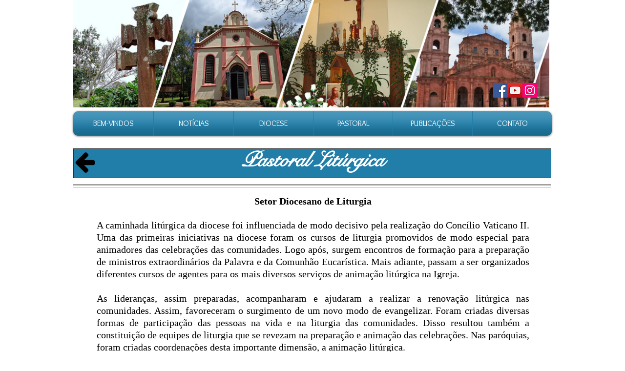

--- FILE ---
content_type: text/html; charset=utf-8
request_url: https://accounts.google.com/o/oauth2/postmessageRelay?parent=https%3A%2F%2Fstatic.parastorage.com&jsh=m%3B%2F_%2Fscs%2Fabc-static%2F_%2Fjs%2Fk%3Dgapi.lb.en.2kN9-TZiXrM.O%2Fd%3D1%2Frs%3DAHpOoo_B4hu0FeWRuWHfxnZ3V0WubwN7Qw%2Fm%3D__features__
body_size: 157
content:
<!DOCTYPE html><html><head><title></title><meta http-equiv="content-type" content="text/html; charset=utf-8"><meta http-equiv="X-UA-Compatible" content="IE=edge"><meta name="viewport" content="width=device-width, initial-scale=1, minimum-scale=1, maximum-scale=1, user-scalable=0"><script src='https://ssl.gstatic.com/accounts/o/2580342461-postmessagerelay.js' nonce="jsWux8Vaa2cCdpVuf6EghA"></script></head><body><script type="text/javascript" src="https://apis.google.com/js/rpc:shindig_random.js?onload=init" nonce="jsWux8Vaa2cCdpVuf6EghA"></script></body></html>